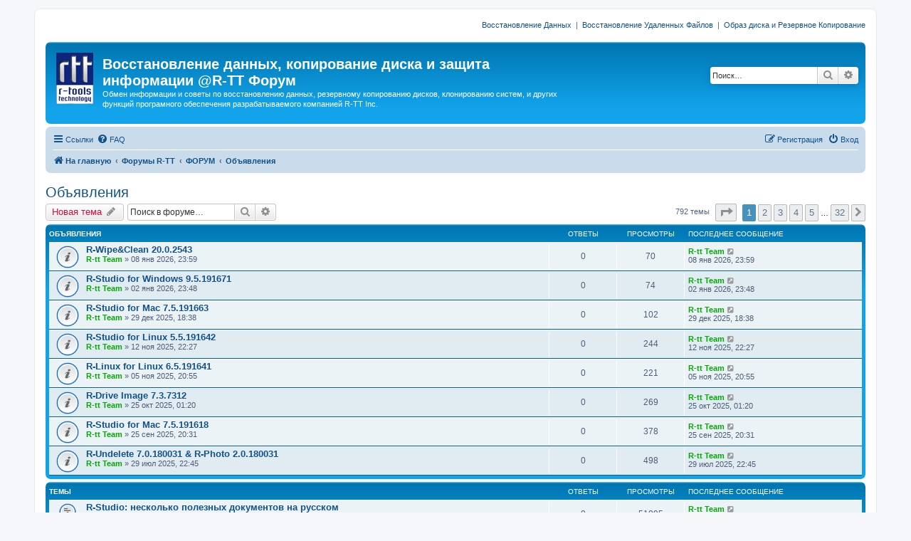

--- FILE ---
content_type: text/html; charset=UTF-8
request_url: https://forum.r-tt.com/ru/viewforum.php?f=3&sid=b99a3cf23ca78cbe4cc56c544674a954
body_size: 89496
content:
<!DOCTYPE html>
<html dir="ltr" lang="ru">
<head>
<meta charset="utf-8" />
<meta http-equiv="X-UA-Compatible" content="IE=edge">
<meta name="viewport" content="width=device-width, initial-scale=1" />

<title>Объявления - Восстановление данных, копирование диска и защита информации @R-TT Форум</title>


	<link rel="canonical" href="https://forum.r-tt.com/ru/viewforum.php?f=3">

<!--
	phpBB style name: prosilver
	Based on style:   prosilver (this is the default phpBB3 style)
	Original author:  Tom Beddard ( http://www.subBlue.com/ )
	Modified by:
-->

<link href="./assets/css/font-awesome.min.css?assets_version=5" rel="stylesheet">
<link href="./styles/prosilver/theme/stylesheet.css?assets_version=5" rel="stylesheet">
<link href="./styles/prosilver/theme/ru/stylesheet.css?assets_version=5" rel="stylesheet">




<!--[if lte IE 9]>
	<link href="./styles/prosilver/theme/tweaks.css?assets_version=5" rel="stylesheet">
<![endif]-->





</head>
<body id="phpbb" class="nojs notouch section-viewforum ltr ">


<div id="wrap" class="wrap">
	<a id="top" class="top-anchor" accesskey="t"></a>
        <div class="responsive-hide" style="text-align:right;"><p>
          <a href="http://www.data-recovery-software.net/ru/">Восстановление Данных</a>
          &nbsp;|&nbsp;
          <a href="http://www.r-undelete.com/ru/">Восстановление Удаленных Файлов</a>
          &nbsp;|&nbsp;
          <a href="http://www.drive-image.com/ru/">Образ диска и Резервное Копирование</a>
        </p></div>
	<div id="page-header">
		<div class="headerbar" role="banner">
					<div class="inner">

			<div id="site-description" class="site-description">
				<a id="logo" class="logo" href="http://www.r-tt.com/ru/" title="Программы Восcтановления Данных и Файлов"><span class="site_logo"></span></a>
				<h1>Восстановление данных, копирование диска и защита информации @R-TT Форум</h1>
				<p>Обмен информации и советы по восстановлению данных, резервному копированию дисков, клонированию систем, и других функций програмного обеспечения разрабатываемого компанией R-TT Inc.</p>
				<p class="skiplink"><a href="#start_here">Пропустить</a></p>
			</div>

									<div id="search-box" class="search-box search-header" role="search">
				<form action="./search.php?sid=2aab251793baaddadd8f28f4fead003e" method="get" id="search">
				<fieldset>
					<input name="keywords" id="keywords" type="search" maxlength="128" title="Ключевые слова" class="inputbox search tiny" size="20" value="" placeholder="Поиск…" />
					<button class="button button-search" type="submit" title="Поиск">
						<i class="icon fa-search fa-fw" aria-hidden="true"></i><span class="sr-only">Поиск</span>
					</button>
					<a href="./search.php?sid=2aab251793baaddadd8f28f4fead003e" class="button button-search-end" title="Расширенный поиск">
						<i class="icon fa-cog fa-fw" aria-hidden="true"></i><span class="sr-only">Расширенный поиск</span>
					</a>
					<input type="hidden" name="sid" value="2aab251793baaddadd8f28f4fead003e" />

				</fieldset>
				</form>
			</div>
						
			</div>
					</div>
				<div class="navbar" role="navigation">
	<div class="inner">

	<ul id="nav-main" class="nav-main linklist" role="menubar">

		<li id="quick-links" class="quick-links dropdown-container responsive-menu" data-skip-responsive="true">
			<a href="#" class="dropdown-trigger">
				<i class="icon fa-bars fa-fw" aria-hidden="true"></i><span>Ссылки</span>
			</a>
			<div class="dropdown">
				<div class="pointer"><div class="pointer-inner"></div></div>
				<ul class="dropdown-contents" role="menu">
					
											<li class="separator"></li>
																									<li>
								<a href="./search.php?search_id=unanswered&amp;sid=2aab251793baaddadd8f28f4fead003e" role="menuitem">
									<i class="icon fa-file-o fa-fw icon-gray" aria-hidden="true"></i><span>Темы без ответов</span>
								</a>
							</li>
							<li>
								<a href="./search.php?search_id=active_topics&amp;sid=2aab251793baaddadd8f28f4fead003e" role="menuitem">
									<i class="icon fa-file-o fa-fw icon-blue" aria-hidden="true"></i><span>Активные темы</span>
								</a>
							</li>
							<li class="separator"></li>
							<li>
								<a href="./search.php?sid=2aab251793baaddadd8f28f4fead003e" role="menuitem">
									<i class="icon fa-search fa-fw" aria-hidden="true"></i><span>Поиск</span>
								</a>
							</li>
					
											<li class="separator"></li>
																			<li>
								<a href="./memberlist.php?mode=team&amp;sid=2aab251793baaddadd8f28f4fead003e" role="menuitem">
									<i class="icon fa-shield fa-fw" aria-hidden="true"></i><span>Наша команда</span>
								</a>
							</li>
																<li class="separator"></li>

									</ul>
			</div>
		</li>

				<li data-skip-responsive="true">
			<a href="/ru/app.php/help/faq?sid=2aab251793baaddadd8f28f4fead003e" rel="help" title="Часто задаваемые вопросы" role="menuitem">
				<i class="icon fa-question-circle fa-fw" aria-hidden="true"></i><span>FAQ</span>
			</a>
		</li>
						
			<li class="rightside"  data-skip-responsive="true">
			<a href="./ucp.php?mode=login&amp;sid=2aab251793baaddadd8f28f4fead003e" title="Вход" accesskey="x" role="menuitem">
				<i class="icon fa-power-off fa-fw" aria-hidden="true"></i><span>Вход</span>
			</a>
		</li>
					<li class="rightside" data-skip-responsive="true">
				<a href="./ucp.php?mode=register&amp;sid=2aab251793baaddadd8f28f4fead003e" role="menuitem">
					<i class="icon fa-pencil-square-o  fa-fw" aria-hidden="true"></i><span>Регистрация</span>
				</a>
			</li>
						</ul>

	<ul id="nav-breadcrumbs" class="nav-breadcrumbs linklist navlinks" role="menubar">
						<li class="breadcrumbs">
							<span class="crumb"  itemtype="http://data-vocabulary.org/Breadcrumb" itemscope=""><a href="http://www.r-tt.com/ru/" itemprop="url" data-navbar-reference="home"><i class="icon fa-home fa-fw" aria-hidden="true"></i><span itemprop="title">На главную</span></a></span>
										<span class="crumb"  itemtype="http://data-vocabulary.org/Breadcrumb" itemscope=""><a href="./index.php?sid=2aab251793baaddadd8f28f4fead003e" itemprop="url" accesskey="h" data-navbar-reference="index"><span itemprop="title">Форумы R-TT</span></a></span>

											<span class="crumb"  itemtype="http://data-vocabulary.org/Breadcrumb" itemscope="" data-forum-id="12"><a href="./viewforum.php?f=12&amp;sid=2aab251793baaddadd8f28f4fead003e" itemprop="url"><span itemprop="title">ФОРУМ</span></a></span>
															<span class="crumb"  itemtype="http://data-vocabulary.org/Breadcrumb" itemscope="" data-forum-id="3"><a href="./viewforum.php?f=3&amp;sid=2aab251793baaddadd8f28f4fead003e" itemprop="url"><span itemprop="title">Объявления</span></a></span>
												</li>
		
					<li class="rightside responsive-search">
				<a href="./search.php?sid=2aab251793baaddadd8f28f4fead003e" title="Параметры расширенного поиска" role="menuitem">
					<i class="icon fa-search fa-fw" aria-hidden="true"></i><span class="sr-only">Поиск</span>
				</a>
			</li>
			</ul>

	</div>
</div>
	</div>

	
	<a id="start_here" class="anchor"></a>
	<div id="page-body" class="page-body" role="main">
		
		<h2 class="forum-title"><a href="./viewforum.php?f=3&amp;sid=2aab251793baaddadd8f28f4fead003e">Объявления</a></h2>
<div>
	<!-- NOTE: remove the style="display: none" when you want to have the forum description on the forum body -->
	<div style="display: none !important;">Объявления и прочая официальная информация от R-tt, Inc.<br>
Здесь могут постить только форумные модераторы<br /></div>	</div>



	<div class="action-bar bar-top">

				
		<a href="./posting.php?mode=post&amp;f=3&amp;sid=2aab251793baaddadd8f28f4fead003e" class="button" title="Новая тема">
							<span>Новая тема</span> <i class="icon fa-pencil fa-fw" aria-hidden="true"></i>
					</a>
				
			<div class="search-box" role="search">
			<form method="get" id="forum-search" action="./search.php?sid=2aab251793baaddadd8f28f4fead003e">
			<fieldset>
				<input class="inputbox search tiny" type="search" name="keywords" id="search_keywords" size="20" placeholder="Поиск в форуме…" />
				<button class="button button-search" type="submit" title="Поиск">
					<i class="icon fa-search fa-fw" aria-hidden="true"></i><span class="sr-only">Поиск</span>
				</button>
				<a href="./search.php?sid=2aab251793baaddadd8f28f4fead003e" class="button button-search-end" title="Расширенный поиск">
					<i class="icon fa-cog fa-fw" aria-hidden="true"></i><span class="sr-only">Расширенный поиск</span>
				</a>
				<input type="hidden" name="fid[0]" value="3" />
<input type="hidden" name="sid" value="2aab251793baaddadd8f28f4fead003e" />

			</fieldset>
			</form>
		</div>
	
	<div class="pagination">
				792 темы
					<ul>
	<li class="dropdown-container dropdown-button-control dropdown-page-jump page-jump">
		<a class="button button-icon-only dropdown-trigger" href="#" title="Щёлкните для перехода на страницу…" role="button"><i class="icon fa-level-down fa-rotate-270" aria-hidden="true"></i><span class="sr-only">Страница <strong>1</strong> из <strong>32</strong></span></a>
		<div class="dropdown">
			<div class="pointer"><div class="pointer-inner"></div></div>
			<ul class="dropdown-contents">
				<li>Перейти на страницу:</li>
				<li class="page-jump-form">
					<input type="number" name="page-number" min="1" max="999999" title="Введите номер страницы, на которую хотите перейти" class="inputbox tiny" data-per-page="25" data-base-url=".&#x2F;viewforum.php&#x3F;f&#x3D;3&amp;amp&#x3B;sid&#x3D;2aab251793baaddadd8f28f4fead003e" data-start-name="start" />
					<input class="button2" value="Перейти" type="button" />
				</li>
			</ul>
		</div>
	</li>
		<li class="active"><span>1</span></li>
				<li><a class="button" href="./viewforum.php?f=3&amp;sid=2aab251793baaddadd8f28f4fead003e&amp;start=25" role="button">2</a></li>
				<li><a class="button" href="./viewforum.php?f=3&amp;sid=2aab251793baaddadd8f28f4fead003e&amp;start=50" role="button">3</a></li>
				<li><a class="button" href="./viewforum.php?f=3&amp;sid=2aab251793baaddadd8f28f4fead003e&amp;start=75" role="button">4</a></li>
				<li><a class="button" href="./viewforum.php?f=3&amp;sid=2aab251793baaddadd8f28f4fead003e&amp;start=100" role="button">5</a></li>
			<li class="ellipsis" role="separator"><span>…</span></li>
				<li><a class="button" href="./viewforum.php?f=3&amp;sid=2aab251793baaddadd8f28f4fead003e&amp;start=775" role="button">32</a></li>
				<li class="arrow next"><a class="button button-icon-only" href="./viewforum.php?f=3&amp;sid=2aab251793baaddadd8f28f4fead003e&amp;start=25" rel="next" role="button"><i class="icon fa-chevron-right fa-fw" aria-hidden="true"></i><span class="sr-only">След.</span></a></li>
	</ul>
			</div>

	</div>




	
			<div class="forumbg announcement">
		<div class="inner">
		<ul class="topiclist">
			<li class="header">
				<dl class="row-item">
					<dt><div class="list-inner">Объявления</div></dt>
					<dd class="posts">Ответы</dd>
					<dd class="views">Просмотры</dd>
					<dd class="lastpost"><span>Последнее сообщение</span></dd>
				</dl>
			</li>
		</ul>
		<ul class="topiclist topics">
	
				<li class="row bg1 announce">
						<dl class="row-item announce_read">
				<dt title="Нет непрочитанных сообщений">
										<div class="list-inner">
																		<a href="./viewtopic.php?f=3&amp;t=2707&amp;sid=2aab251793baaddadd8f28f4fead003e" class="topictitle">R-Wipe&amp;Clean 20.0.2543</a>
																								<br />
						
												<div class="responsive-show" style="display: none;">
							Последнее сообщение  <a href="./memberlist.php?mode=viewprofile&amp;u=54&amp;sid=2aab251793baaddadd8f28f4fead003e" style="color: #00AA00;" class="username-coloured">R-tt Team</a> &laquo; <a href="./viewtopic.php?f=3&amp;t=2707&amp;p=3707&amp;sid=2aab251793baaddadd8f28f4fead003e#p3707" title="Перейти к последнему сообщению">08 янв 2026, 23:59</a>
													</div>
													
						<div class="topic-poster responsive-hide">
																					 <a href="./memberlist.php?mode=viewprofile&amp;u=54&amp;sid=2aab251793baaddadd8f28f4fead003e" style="color: #00AA00;" class="username-coloured">R-tt Team</a> &raquo; 08 янв 2026, 23:59
													</div>

						
											</div>
				</dt>
				<dd class="posts">0 <dfn>Ответы</dfn></dd>
				<dd class="views">70 <dfn>Просмотры</dfn></dd>
				<dd class="lastpost">
					<span><dfn>Последнее сообщение </dfn> <a href="./memberlist.php?mode=viewprofile&amp;u=54&amp;sid=2aab251793baaddadd8f28f4fead003e" style="color: #00AA00;" class="username-coloured">R-tt Team</a>
													<a href="./viewtopic.php?f=3&amp;t=2707&amp;p=3707&amp;sid=2aab251793baaddadd8f28f4fead003e#p3707" title="Перейти к последнему сообщению">
								<i class="icon fa-external-link-square fa-fw icon-lightgray icon-md" aria-hidden="true"></i><span class="sr-only"></span>
							</a>
												<br />08 янв 2026, 23:59
					</span>
				</dd>
			</dl>
					</li>
		
	

	
	
				<li class="row bg2 announce">
						<dl class="row-item announce_read">
				<dt title="Нет непрочитанных сообщений">
										<div class="list-inner">
																		<a href="./viewtopic.php?f=3&amp;t=2705&amp;sid=2aab251793baaddadd8f28f4fead003e" class="topictitle">R-Studio for Windows 9.5.191671</a>
																								<br />
						
												<div class="responsive-show" style="display: none;">
							Последнее сообщение  <a href="./memberlist.php?mode=viewprofile&amp;u=54&amp;sid=2aab251793baaddadd8f28f4fead003e" style="color: #00AA00;" class="username-coloured">R-tt Team</a> &laquo; <a href="./viewtopic.php?f=3&amp;t=2705&amp;p=3705&amp;sid=2aab251793baaddadd8f28f4fead003e#p3705" title="Перейти к последнему сообщению">02 янв 2026, 23:48</a>
													</div>
													
						<div class="topic-poster responsive-hide">
																					 <a href="./memberlist.php?mode=viewprofile&amp;u=54&amp;sid=2aab251793baaddadd8f28f4fead003e" style="color: #00AA00;" class="username-coloured">R-tt Team</a> &raquo; 02 янв 2026, 23:48
													</div>

						
											</div>
				</dt>
				<dd class="posts">0 <dfn>Ответы</dfn></dd>
				<dd class="views">74 <dfn>Просмотры</dfn></dd>
				<dd class="lastpost">
					<span><dfn>Последнее сообщение </dfn> <a href="./memberlist.php?mode=viewprofile&amp;u=54&amp;sid=2aab251793baaddadd8f28f4fead003e" style="color: #00AA00;" class="username-coloured">R-tt Team</a>
													<a href="./viewtopic.php?f=3&amp;t=2705&amp;p=3705&amp;sid=2aab251793baaddadd8f28f4fead003e#p3705" title="Перейти к последнему сообщению">
								<i class="icon fa-external-link-square fa-fw icon-lightgray icon-md" aria-hidden="true"></i><span class="sr-only"></span>
							</a>
												<br />02 янв 2026, 23:48
					</span>
				</dd>
			</dl>
					</li>
		
	

	
	
				<li class="row bg1 announce">
						<dl class="row-item announce_read">
				<dt title="Нет непрочитанных сообщений">
										<div class="list-inner">
																		<a href="./viewtopic.php?f=3&amp;t=2703&amp;sid=2aab251793baaddadd8f28f4fead003e" class="topictitle">R-Studio for Mac 7.5.191663</a>
																								<br />
						
												<div class="responsive-show" style="display: none;">
							Последнее сообщение  <a href="./memberlist.php?mode=viewprofile&amp;u=54&amp;sid=2aab251793baaddadd8f28f4fead003e" style="color: #00AA00;" class="username-coloured">R-tt Team</a> &laquo; <a href="./viewtopic.php?f=3&amp;t=2703&amp;p=3703&amp;sid=2aab251793baaddadd8f28f4fead003e#p3703" title="Перейти к последнему сообщению">29 дек 2025, 18:38</a>
													</div>
													
						<div class="topic-poster responsive-hide">
																					 <a href="./memberlist.php?mode=viewprofile&amp;u=54&amp;sid=2aab251793baaddadd8f28f4fead003e" style="color: #00AA00;" class="username-coloured">R-tt Team</a> &raquo; 29 дек 2025, 18:38
													</div>

						
											</div>
				</dt>
				<dd class="posts">0 <dfn>Ответы</dfn></dd>
				<dd class="views">102 <dfn>Просмотры</dfn></dd>
				<dd class="lastpost">
					<span><dfn>Последнее сообщение </dfn> <a href="./memberlist.php?mode=viewprofile&amp;u=54&amp;sid=2aab251793baaddadd8f28f4fead003e" style="color: #00AA00;" class="username-coloured">R-tt Team</a>
													<a href="./viewtopic.php?f=3&amp;t=2703&amp;p=3703&amp;sid=2aab251793baaddadd8f28f4fead003e#p3703" title="Перейти к последнему сообщению">
								<i class="icon fa-external-link-square fa-fw icon-lightgray icon-md" aria-hidden="true"></i><span class="sr-only"></span>
							</a>
												<br />29 дек 2025, 18:38
					</span>
				</dd>
			</dl>
					</li>
		
	

	
	
				<li class="row bg2 announce">
						<dl class="row-item announce_read">
				<dt title="Нет непрочитанных сообщений">
										<div class="list-inner">
																		<a href="./viewtopic.php?f=3&amp;t=2692&amp;sid=2aab251793baaddadd8f28f4fead003e" class="topictitle">R-Studio for Linux 5.5.191642</a>
																								<br />
						
												<div class="responsive-show" style="display: none;">
							Последнее сообщение  <a href="./memberlist.php?mode=viewprofile&amp;u=54&amp;sid=2aab251793baaddadd8f28f4fead003e" style="color: #00AA00;" class="username-coloured">R-tt Team</a> &laquo; <a href="./viewtopic.php?f=3&amp;t=2692&amp;p=3692&amp;sid=2aab251793baaddadd8f28f4fead003e#p3692" title="Перейти к последнему сообщению">12 ноя 2025, 22:27</a>
													</div>
													
						<div class="topic-poster responsive-hide">
																					 <a href="./memberlist.php?mode=viewprofile&amp;u=54&amp;sid=2aab251793baaddadd8f28f4fead003e" style="color: #00AA00;" class="username-coloured">R-tt Team</a> &raquo; 12 ноя 2025, 22:27
													</div>

						
											</div>
				</dt>
				<dd class="posts">0 <dfn>Ответы</dfn></dd>
				<dd class="views">244 <dfn>Просмотры</dfn></dd>
				<dd class="lastpost">
					<span><dfn>Последнее сообщение </dfn> <a href="./memberlist.php?mode=viewprofile&amp;u=54&amp;sid=2aab251793baaddadd8f28f4fead003e" style="color: #00AA00;" class="username-coloured">R-tt Team</a>
													<a href="./viewtopic.php?f=3&amp;t=2692&amp;p=3692&amp;sid=2aab251793baaddadd8f28f4fead003e#p3692" title="Перейти к последнему сообщению">
								<i class="icon fa-external-link-square fa-fw icon-lightgray icon-md" aria-hidden="true"></i><span class="sr-only"></span>
							</a>
												<br />12 ноя 2025, 22:27
					</span>
				</dd>
			</dl>
					</li>
		
	

	
	
				<li class="row bg1 announce">
						<dl class="row-item announce_read">
				<dt title="Нет непрочитанных сообщений">
										<div class="list-inner">
																		<a href="./viewtopic.php?f=3&amp;t=2688&amp;sid=2aab251793baaddadd8f28f4fead003e" class="topictitle">R-Linux for Linux 6.5.191641</a>
																								<br />
						
												<div class="responsive-show" style="display: none;">
							Последнее сообщение  <a href="./memberlist.php?mode=viewprofile&amp;u=54&amp;sid=2aab251793baaddadd8f28f4fead003e" style="color: #00AA00;" class="username-coloured">R-tt Team</a> &laquo; <a href="./viewtopic.php?f=3&amp;t=2688&amp;p=3688&amp;sid=2aab251793baaddadd8f28f4fead003e#p3688" title="Перейти к последнему сообщению">05 ноя 2025, 20:55</a>
													</div>
													
						<div class="topic-poster responsive-hide">
																					 <a href="./memberlist.php?mode=viewprofile&amp;u=54&amp;sid=2aab251793baaddadd8f28f4fead003e" style="color: #00AA00;" class="username-coloured">R-tt Team</a> &raquo; 05 ноя 2025, 20:55
													</div>

						
											</div>
				</dt>
				<dd class="posts">0 <dfn>Ответы</dfn></dd>
				<dd class="views">221 <dfn>Просмотры</dfn></dd>
				<dd class="lastpost">
					<span><dfn>Последнее сообщение </dfn> <a href="./memberlist.php?mode=viewprofile&amp;u=54&amp;sid=2aab251793baaddadd8f28f4fead003e" style="color: #00AA00;" class="username-coloured">R-tt Team</a>
													<a href="./viewtopic.php?f=3&amp;t=2688&amp;p=3688&amp;sid=2aab251793baaddadd8f28f4fead003e#p3688" title="Перейти к последнему сообщению">
								<i class="icon fa-external-link-square fa-fw icon-lightgray icon-md" aria-hidden="true"></i><span class="sr-only"></span>
							</a>
												<br />05 ноя 2025, 20:55
					</span>
				</dd>
			</dl>
					</li>
		
	

	
	
				<li class="row bg2 announce">
						<dl class="row-item announce_read">
				<dt title="Нет непрочитанных сообщений">
										<div class="list-inner">
																		<a href="./viewtopic.php?f=3&amp;t=2681&amp;sid=2aab251793baaddadd8f28f4fead003e" class="topictitle">R-Drive Image 7.3.7312</a>
																								<br />
						
												<div class="responsive-show" style="display: none;">
							Последнее сообщение  <a href="./memberlist.php?mode=viewprofile&amp;u=54&amp;sid=2aab251793baaddadd8f28f4fead003e" style="color: #00AA00;" class="username-coloured">R-tt Team</a> &laquo; <a href="./viewtopic.php?f=3&amp;t=2681&amp;p=3681&amp;sid=2aab251793baaddadd8f28f4fead003e#p3681" title="Перейти к последнему сообщению">25 окт 2025, 01:20</a>
													</div>
													
						<div class="topic-poster responsive-hide">
																					 <a href="./memberlist.php?mode=viewprofile&amp;u=54&amp;sid=2aab251793baaddadd8f28f4fead003e" style="color: #00AA00;" class="username-coloured">R-tt Team</a> &raquo; 25 окт 2025, 01:20
													</div>

						
											</div>
				</dt>
				<dd class="posts">0 <dfn>Ответы</dfn></dd>
				<dd class="views">269 <dfn>Просмотры</dfn></dd>
				<dd class="lastpost">
					<span><dfn>Последнее сообщение </dfn> <a href="./memberlist.php?mode=viewprofile&amp;u=54&amp;sid=2aab251793baaddadd8f28f4fead003e" style="color: #00AA00;" class="username-coloured">R-tt Team</a>
													<a href="./viewtopic.php?f=3&amp;t=2681&amp;p=3681&amp;sid=2aab251793baaddadd8f28f4fead003e#p3681" title="Перейти к последнему сообщению">
								<i class="icon fa-external-link-square fa-fw icon-lightgray icon-md" aria-hidden="true"></i><span class="sr-only"></span>
							</a>
												<br />25 окт 2025, 01:20
					</span>
				</dd>
			</dl>
					</li>
		
	

	
	
				<li class="row bg1 announce">
						<dl class="row-item announce_read">
				<dt title="Нет непрочитанных сообщений">
										<div class="list-inner">
																		<a href="./viewtopic.php?f=3&amp;t=2670&amp;sid=2aab251793baaddadd8f28f4fead003e" class="topictitle">R-Studio for Mac 7.5.191618</a>
																								<br />
						
												<div class="responsive-show" style="display: none;">
							Последнее сообщение  <a href="./memberlist.php?mode=viewprofile&amp;u=54&amp;sid=2aab251793baaddadd8f28f4fead003e" style="color: #00AA00;" class="username-coloured">R-tt Team</a> &laquo; <a href="./viewtopic.php?f=3&amp;t=2670&amp;p=3665&amp;sid=2aab251793baaddadd8f28f4fead003e#p3665" title="Перейти к последнему сообщению">25 сен 2025, 20:31</a>
													</div>
													
						<div class="topic-poster responsive-hide">
																					 <a href="./memberlist.php?mode=viewprofile&amp;u=54&amp;sid=2aab251793baaddadd8f28f4fead003e" style="color: #00AA00;" class="username-coloured">R-tt Team</a> &raquo; 25 сен 2025, 20:31
													</div>

						
											</div>
				</dt>
				<dd class="posts">0 <dfn>Ответы</dfn></dd>
				<dd class="views">378 <dfn>Просмотры</dfn></dd>
				<dd class="lastpost">
					<span><dfn>Последнее сообщение </dfn> <a href="./memberlist.php?mode=viewprofile&amp;u=54&amp;sid=2aab251793baaddadd8f28f4fead003e" style="color: #00AA00;" class="username-coloured">R-tt Team</a>
													<a href="./viewtopic.php?f=3&amp;t=2670&amp;p=3665&amp;sid=2aab251793baaddadd8f28f4fead003e#p3665" title="Перейти к последнему сообщению">
								<i class="icon fa-external-link-square fa-fw icon-lightgray icon-md" aria-hidden="true"></i><span class="sr-only"></span>
							</a>
												<br />25 сен 2025, 20:31
					</span>
				</dd>
			</dl>
					</li>
		
	

	
	
				<li class="row bg2 announce">
						<dl class="row-item announce_read">
				<dt title="Нет непрочитанных сообщений">
										<div class="list-inner">
																		<a href="./viewtopic.php?f=3&amp;t=2645&amp;sid=2aab251793baaddadd8f28f4fead003e" class="topictitle">R-Undelete 7.0.180031 &amp; R-Photo 2.0.180031</a>
																								<br />
						
												<div class="responsive-show" style="display: none;">
							Последнее сообщение  <a href="./memberlist.php?mode=viewprofile&amp;u=54&amp;sid=2aab251793baaddadd8f28f4fead003e" style="color: #00AA00;" class="username-coloured">R-tt Team</a> &laquo; <a href="./viewtopic.php?f=3&amp;t=2645&amp;p=3640&amp;sid=2aab251793baaddadd8f28f4fead003e#p3640" title="Перейти к последнему сообщению">29 июл 2025, 22:45</a>
													</div>
													
						<div class="topic-poster responsive-hide">
																					 <a href="./memberlist.php?mode=viewprofile&amp;u=54&amp;sid=2aab251793baaddadd8f28f4fead003e" style="color: #00AA00;" class="username-coloured">R-tt Team</a> &raquo; 29 июл 2025, 22:45
													</div>

						
											</div>
				</dt>
				<dd class="posts">0 <dfn>Ответы</dfn></dd>
				<dd class="views">498 <dfn>Просмотры</dfn></dd>
				<dd class="lastpost">
					<span><dfn>Последнее сообщение </dfn> <a href="./memberlist.php?mode=viewprofile&amp;u=54&amp;sid=2aab251793baaddadd8f28f4fead003e" style="color: #00AA00;" class="username-coloured">R-tt Team</a>
													<a href="./viewtopic.php?f=3&amp;t=2645&amp;p=3640&amp;sid=2aab251793baaddadd8f28f4fead003e#p3640" title="Перейти к последнему сообщению">
								<i class="icon fa-external-link-square fa-fw icon-lightgray icon-md" aria-hidden="true"></i><span class="sr-only"></span>
							</a>
												<br />29 июл 2025, 22:45
					</span>
				</dd>
			</dl>
					</li>
		
	

			</ul>
		</div>
	</div>
	
			<div class="forumbg">
		<div class="inner">
		<ul class="topiclist">
			<li class="header">
				<dl class="row-item">
					<dt><div class="list-inner">Темы</div></dt>
					<dd class="posts">Ответы</dd>
					<dd class="views">Просмотры</dd>
					<dd class="lastpost"><span>Последнее сообщение</span></dd>
				</dl>
			</li>
		</ul>
		<ul class="topiclist topics">
	
				<li class="row bg1 sticky">
						<dl class="row-item sticky_read">
				<dt title="Нет непрочитанных сообщений">
										<div class="list-inner">
																		<a href="./viewtopic.php?f=3&amp;t=192&amp;sid=2aab251793baaddadd8f28f4fead003e" class="topictitle">R-Studio: несколько полезных документов на русском</a>
																								<br />
						
												<div class="responsive-show" style="display: none;">
							Последнее сообщение  <a href="./memberlist.php?mode=viewprofile&amp;u=54&amp;sid=2aab251793baaddadd8f28f4fead003e" style="color: #00AA00;" class="username-coloured">R-tt Team</a> &laquo; <a href="./viewtopic.php?f=3&amp;t=192&amp;p=313&amp;sid=2aab251793baaddadd8f28f4fead003e#p313" title="Перейти к последнему сообщению">17 июл 2009, 13:39</a>
													</div>
													
						<div class="topic-poster responsive-hide">
																					 <a href="./memberlist.php?mode=viewprofile&amp;u=54&amp;sid=2aab251793baaddadd8f28f4fead003e" style="color: #00AA00;" class="username-coloured">R-tt Team</a> &raquo; 17 июл 2009, 13:39
													</div>

						
											</div>
				</dt>
				<dd class="posts">0 <dfn>Ответы</dfn></dd>
				<dd class="views">51095 <dfn>Просмотры</dfn></dd>
				<dd class="lastpost">
					<span><dfn>Последнее сообщение </dfn> <a href="./memberlist.php?mode=viewprofile&amp;u=54&amp;sid=2aab251793baaddadd8f28f4fead003e" style="color: #00AA00;" class="username-coloured">R-tt Team</a>
													<a href="./viewtopic.php?f=3&amp;t=192&amp;p=313&amp;sid=2aab251793baaddadd8f28f4fead003e#p313" title="Перейти к последнему сообщению">
								<i class="icon fa-external-link-square fa-fw icon-lightgray icon-md" aria-hidden="true"></i><span class="sr-only"></span>
							</a>
												<br />17 июл 2009, 13:39
					</span>
				</dd>
			</dl>
					</li>
		
	

	
	
				<li class="row bg2 sticky">
						<dl class="row-item sticky_read_locked">
				<dt title="Эта тема закрыта, вы не можете редактировать и оставлять сообщения в ней.">
										<div class="list-inner">
																		<a href="./viewtopic.php?f=3&amp;t=59&amp;sid=2aab251793baaddadd8f28f4fead003e" class="topictitle">FAQ Продажа и Лицензирование</a>
																								<br />
						
												<div class="responsive-show" style="display: none;">
							Последнее сообщение  <a href="./memberlist.php?mode=viewprofile&amp;u=54&amp;sid=2aab251793baaddadd8f28f4fead003e" style="color: #00AA00;" class="username-coloured">R-tt Team</a> &laquo; <a href="./viewtopic.php?f=3&amp;t=59&amp;p=126&amp;sid=2aab251793baaddadd8f28f4fead003e#p126" title="Перейти к последнему сообщению">11 мар 2009, 15:57</a>
													</div>
													
						<div class="topic-poster responsive-hide">
																					 <a href="./memberlist.php?mode=viewprofile&amp;u=54&amp;sid=2aab251793baaddadd8f28f4fead003e" style="color: #00AA00;" class="username-coloured">R-tt Team</a> &raquo; 11 мар 2009, 15:57
													</div>

						
											</div>
				</dt>
				<dd class="posts">0 <dfn>Ответы</dfn></dd>
				<dd class="views">51019 <dfn>Просмотры</dfn></dd>
				<dd class="lastpost">
					<span><dfn>Последнее сообщение </dfn> <a href="./memberlist.php?mode=viewprofile&amp;u=54&amp;sid=2aab251793baaddadd8f28f4fead003e" style="color: #00AA00;" class="username-coloured">R-tt Team</a>
													<a href="./viewtopic.php?f=3&amp;t=59&amp;p=126&amp;sid=2aab251793baaddadd8f28f4fead003e#p126" title="Перейти к последнему сообщению">
								<i class="icon fa-external-link-square fa-fw icon-lightgray icon-md" aria-hidden="true"></i><span class="sr-only"></span>
							</a>
												<br />11 мар 2009, 15:57
					</span>
				</dd>
			</dl>
					</li>
		
	

	
	
				<li class="row bg1 sticky">
						<dl class="row-item sticky_read">
				<dt title="Нет непрочитанных сообщений">
										<div class="list-inner">
																		<a href="./viewtopic.php?f=3&amp;t=25&amp;sid=2aab251793baaddadd8f28f4fead003e" class="topictitle">Покупка программ R-tt без банковских карточек</a>
																								<br />
						
												<div class="responsive-show" style="display: none;">
							Последнее сообщение  <a href="./memberlist.php?mode=viewprofile&amp;u=54&amp;sid=2aab251793baaddadd8f28f4fead003e" style="color: #00AA00;" class="username-coloured">R-tt Team</a> &laquo; <a href="./viewtopic.php?f=3&amp;t=25&amp;p=41&amp;sid=2aab251793baaddadd8f28f4fead003e#p41" title="Перейти к последнему сообщению">17 янв 2009, 00:14</a>
													</div>
													
						<div class="topic-poster responsive-hide">
																					 <a href="./memberlist.php?mode=viewprofile&amp;u=54&amp;sid=2aab251793baaddadd8f28f4fead003e" style="color: #00AA00;" class="username-coloured">R-tt Team</a> &raquo; 17 янв 2009, 00:14
													</div>

						
											</div>
				</dt>
				<dd class="posts">0 <dfn>Ответы</dfn></dd>
				<dd class="views">51223 <dfn>Просмотры</dfn></dd>
				<dd class="lastpost">
					<span><dfn>Последнее сообщение </dfn> <a href="./memberlist.php?mode=viewprofile&amp;u=54&amp;sid=2aab251793baaddadd8f28f4fead003e" style="color: #00AA00;" class="username-coloured">R-tt Team</a>
													<a href="./viewtopic.php?f=3&amp;t=25&amp;p=41&amp;sid=2aab251793baaddadd8f28f4fead003e#p41" title="Перейти к последнему сообщению">
								<i class="icon fa-external-link-square fa-fw icon-lightgray icon-md" aria-hidden="true"></i><span class="sr-only"></span>
							</a>
												<br />17 янв 2009, 00:14
					</span>
				</dd>
			</dl>
					</li>
		
	

	
	
				<li class="row bg2 sticky">
						<dl class="row-item sticky_read">
				<dt title="Нет непрочитанных сообщений">
										<div class="list-inner">
																		<a href="./viewtopic.php?f=3&amp;t=21&amp;sid=2aab251793baaddadd8f28f4fead003e" class="topictitle">R-Studio: Документация на русском языке</a>
																								<br />
						
												<div class="responsive-show" style="display: none;">
							Последнее сообщение  <a href="./memberlist.php?mode=viewprofile&amp;u=54&amp;sid=2aab251793baaddadd8f28f4fead003e" style="color: #00AA00;" class="username-coloured">R-tt Team</a> &laquo; <a href="./viewtopic.php?f=3&amp;t=21&amp;p=23&amp;sid=2aab251793baaddadd8f28f4fead003e#p23" title="Перейти к последнему сообщению">05 янв 2009, 12:24</a>
													</div>
													
						<div class="topic-poster responsive-hide">
																					 <a href="./memberlist.php?mode=viewprofile&amp;u=54&amp;sid=2aab251793baaddadd8f28f4fead003e" style="color: #00AA00;" class="username-coloured">R-tt Team</a> &raquo; 05 янв 2009, 12:24
													</div>

						
											</div>
				</dt>
				<dd class="posts">0 <dfn>Ответы</dfn></dd>
				<dd class="views">51925 <dfn>Просмотры</dfn></dd>
				<dd class="lastpost">
					<span><dfn>Последнее сообщение </dfn> <a href="./memberlist.php?mode=viewprofile&amp;u=54&amp;sid=2aab251793baaddadd8f28f4fead003e" style="color: #00AA00;" class="username-coloured">R-tt Team</a>
													<a href="./viewtopic.php?f=3&amp;t=21&amp;p=23&amp;sid=2aab251793baaddadd8f28f4fead003e#p23" title="Перейти к последнему сообщению">
								<i class="icon fa-external-link-square fa-fw icon-lightgray icon-md" aria-hidden="true"></i><span class="sr-only"></span>
							</a>
												<br />05 янв 2009, 12:24
					</span>
				</dd>
			</dl>
					</li>
		
	

	
	
				<li class="row bg1">
						<dl class="row-item topic_read">
				<dt title="Нет непрочитанных сообщений">
										<div class="list-inner">
																		<a href="./viewtopic.php?f=3&amp;t=2701&amp;sid=2aab251793baaddadd8f28f4fead003e" class="topictitle">R-Wipe&amp;Clean 20.0.2541</a>
																								<br />
						
												<div class="responsive-show" style="display: none;">
							Последнее сообщение  <a href="./memberlist.php?mode=viewprofile&amp;u=54&amp;sid=2aab251793baaddadd8f28f4fead003e" style="color: #00AA00;" class="username-coloured">R-tt Team</a> &laquo; <a href="./viewtopic.php?f=3&amp;t=2701&amp;p=3701&amp;sid=2aab251793baaddadd8f28f4fead003e#p3701" title="Перейти к последнему сообщению">26 дек 2025, 19:27</a>
													</div>
													
						<div class="topic-poster responsive-hide">
																					 <a href="./memberlist.php?mode=viewprofile&amp;u=54&amp;sid=2aab251793baaddadd8f28f4fead003e" style="color: #00AA00;" class="username-coloured">R-tt Team</a> &raquo; 26 дек 2025, 19:27
													</div>

						
											</div>
				</dt>
				<dd class="posts">0 <dfn>Ответы</dfn></dd>
				<dd class="views">120 <dfn>Просмотры</dfn></dd>
				<dd class="lastpost">
					<span><dfn>Последнее сообщение </dfn> <a href="./memberlist.php?mode=viewprofile&amp;u=54&amp;sid=2aab251793baaddadd8f28f4fead003e" style="color: #00AA00;" class="username-coloured">R-tt Team</a>
													<a href="./viewtopic.php?f=3&amp;t=2701&amp;p=3701&amp;sid=2aab251793baaddadd8f28f4fead003e#p3701" title="Перейти к последнему сообщению">
								<i class="icon fa-external-link-square fa-fw icon-lightgray icon-md" aria-hidden="true"></i><span class="sr-only"></span>
							</a>
												<br />26 дек 2025, 19:27
					</span>
				</dd>
			</dl>
					</li>
		
	

	
	
				<li class="row bg2">
						<dl class="row-item topic_read">
				<dt title="Нет непрочитанных сообщений">
										<div class="list-inner">
																		<a href="./viewtopic.php?f=3&amp;t=2700&amp;sid=2aab251793baaddadd8f28f4fead003e" class="topictitle">Boxing Week: -25%</a>
																								<br />
						
												<div class="responsive-show" style="display: none;">
							Последнее сообщение  <a href="./memberlist.php?mode=viewprofile&amp;u=54&amp;sid=2aab251793baaddadd8f28f4fead003e" style="color: #00AA00;" class="username-coloured">R-tt Team</a> &laquo; <a href="./viewtopic.php?f=3&amp;t=2700&amp;p=3700&amp;sid=2aab251793baaddadd8f28f4fead003e#p3700" title="Перейти к последнему сообщению">22 дек 2025, 21:25</a>
													</div>
													
						<div class="topic-poster responsive-hide">
														<i class="icon fa-paperclip fa-fw" aria-hidden="true"></i>							 <a href="./memberlist.php?mode=viewprofile&amp;u=54&amp;sid=2aab251793baaddadd8f28f4fead003e" style="color: #00AA00;" class="username-coloured">R-tt Team</a> &raquo; 22 дек 2025, 21:25
													</div>

						
											</div>
				</dt>
				<dd class="posts">0 <dfn>Ответы</dfn></dd>
				<dd class="views">169 <dfn>Просмотры</dfn></dd>
				<dd class="lastpost">
					<span><dfn>Последнее сообщение </dfn> <a href="./memberlist.php?mode=viewprofile&amp;u=54&amp;sid=2aab251793baaddadd8f28f4fead003e" style="color: #00AA00;" class="username-coloured">R-tt Team</a>
													<a href="./viewtopic.php?f=3&amp;t=2700&amp;p=3700&amp;sid=2aab251793baaddadd8f28f4fead003e#p3700" title="Перейти к последнему сообщению">
								<i class="icon fa-external-link-square fa-fw icon-lightgray icon-md" aria-hidden="true"></i><span class="sr-only"></span>
							</a>
												<br />22 дек 2025, 21:25
					</span>
				</dd>
			</dl>
					</li>
		
	

	
	
				<li class="row bg1">
						<dl class="row-item topic_read">
				<dt title="Нет непрочитанных сообщений">
										<div class="list-inner">
																		<a href="./viewtopic.php?f=3&amp;t=2698&amp;sid=2aab251793baaddadd8f28f4fead003e" class="topictitle">R-Wipe&amp;Clean 20.0.2539</a>
																								<br />
						
												<div class="responsive-show" style="display: none;">
							Последнее сообщение  <a href="./memberlist.php?mode=viewprofile&amp;u=54&amp;sid=2aab251793baaddadd8f28f4fead003e" style="color: #00AA00;" class="username-coloured">R-tt Team</a> &laquo; <a href="./viewtopic.php?f=3&amp;t=2698&amp;p=3698&amp;sid=2aab251793baaddadd8f28f4fead003e#p3698" title="Перейти к последнему сообщению">12 дек 2025, 18:58</a>
													</div>
													
						<div class="topic-poster responsive-hide">
																					 <a href="./memberlist.php?mode=viewprofile&amp;u=54&amp;sid=2aab251793baaddadd8f28f4fead003e" style="color: #00AA00;" class="username-coloured">R-tt Team</a> &raquo; 12 дек 2025, 18:58
													</div>

						
											</div>
				</dt>
				<dd class="posts">0 <dfn>Ответы</dfn></dd>
				<dd class="views">162 <dfn>Просмотры</dfn></dd>
				<dd class="lastpost">
					<span><dfn>Последнее сообщение </dfn> <a href="./memberlist.php?mode=viewprofile&amp;u=54&amp;sid=2aab251793baaddadd8f28f4fead003e" style="color: #00AA00;" class="username-coloured">R-tt Team</a>
													<a href="./viewtopic.php?f=3&amp;t=2698&amp;p=3698&amp;sid=2aab251793baaddadd8f28f4fead003e#p3698" title="Перейти к последнему сообщению">
								<i class="icon fa-external-link-square fa-fw icon-lightgray icon-md" aria-hidden="true"></i><span class="sr-only"></span>
							</a>
												<br />12 дек 2025, 18:58
					</span>
				</dd>
			</dl>
					</li>
		
	

	
	
				<li class="row bg2">
						<dl class="row-item topic_read">
				<dt title="Нет непрочитанных сообщений">
										<div class="list-inner">
																		<a href="./viewtopic.php?f=3&amp;t=2696&amp;sid=2aab251793baaddadd8f28f4fead003e" class="topictitle">R-Wipe&amp;Clean 20.0.2537</a>
																								<br />
						
												<div class="responsive-show" style="display: none;">
							Последнее сообщение  <a href="./memberlist.php?mode=viewprofile&amp;u=54&amp;sid=2aab251793baaddadd8f28f4fead003e" style="color: #00AA00;" class="username-coloured">R-tt Team</a> &laquo; <a href="./viewtopic.php?f=3&amp;t=2696&amp;p=3696&amp;sid=2aab251793baaddadd8f28f4fead003e#p3696" title="Перейти к последнему сообщению">27 ноя 2025, 22:33</a>
													</div>
													
						<div class="topic-poster responsive-hide">
																					 <a href="./memberlist.php?mode=viewprofile&amp;u=54&amp;sid=2aab251793baaddadd8f28f4fead003e" style="color: #00AA00;" class="username-coloured">R-tt Team</a> &raquo; 27 ноя 2025, 22:33
													</div>

						
											</div>
				</dt>
				<dd class="posts">0 <dfn>Ответы</dfn></dd>
				<dd class="views">211 <dfn>Просмотры</dfn></dd>
				<dd class="lastpost">
					<span><dfn>Последнее сообщение </dfn> <a href="./memberlist.php?mode=viewprofile&amp;u=54&amp;sid=2aab251793baaddadd8f28f4fead003e" style="color: #00AA00;" class="username-coloured">R-tt Team</a>
													<a href="./viewtopic.php?f=3&amp;t=2696&amp;p=3696&amp;sid=2aab251793baaddadd8f28f4fead003e#p3696" title="Перейти к последнему сообщению">
								<i class="icon fa-external-link-square fa-fw icon-lightgray icon-md" aria-hidden="true"></i><span class="sr-only"></span>
							</a>
												<br />27 ноя 2025, 22:33
					</span>
				</dd>
			</dl>
					</li>
		
	

	
	
				<li class="row bg1">
						<dl class="row-item topic_read">
				<dt title="Нет непрочитанных сообщений">
										<div class="list-inner">
																		<a href="./viewtopic.php?f=3&amp;t=2694&amp;sid=2aab251793baaddadd8f28f4fead003e" class="topictitle">R-Studio for Windows 9.5.191645/191648</a>
																								<br />
						
												<div class="responsive-show" style="display: none;">
							Последнее сообщение  <a href="./memberlist.php?mode=viewprofile&amp;u=54&amp;sid=2aab251793baaddadd8f28f4fead003e" style="color: #00AA00;" class="username-coloured">R-tt Team</a> &laquo; <a href="./viewtopic.php?f=3&amp;t=2694&amp;p=3694&amp;sid=2aab251793baaddadd8f28f4fead003e#p3694" title="Перейти к последнему сообщению">26 ноя 2025, 02:17</a>
													</div>
													
						<div class="topic-poster responsive-hide">
																					 <a href="./memberlist.php?mode=viewprofile&amp;u=54&amp;sid=2aab251793baaddadd8f28f4fead003e" style="color: #00AA00;" class="username-coloured">R-tt Team</a> &raquo; 26 ноя 2025, 02:17
													</div>

						
											</div>
				</dt>
				<dd class="posts">0 <dfn>Ответы</dfn></dd>
				<dd class="views">195 <dfn>Просмотры</dfn></dd>
				<dd class="lastpost">
					<span><dfn>Последнее сообщение </dfn> <a href="./memberlist.php?mode=viewprofile&amp;u=54&amp;sid=2aab251793baaddadd8f28f4fead003e" style="color: #00AA00;" class="username-coloured">R-tt Team</a>
													<a href="./viewtopic.php?f=3&amp;t=2694&amp;p=3694&amp;sid=2aab251793baaddadd8f28f4fead003e#p3694" title="Перейти к последнему сообщению">
								<i class="icon fa-external-link-square fa-fw icon-lightgray icon-md" aria-hidden="true"></i><span class="sr-only"></span>
							</a>
												<br />26 ноя 2025, 02:17
					</span>
				</dd>
			</dl>
					</li>
		
	

	
	
				<li class="row bg2">
						<dl class="row-item topic_read">
				<dt title="Нет непрочитанных сообщений">
										<div class="list-inner">
																		<a href="./viewtopic.php?f=3&amp;t=2690&amp;sid=2aab251793baaddadd8f28f4fead003e" class="topictitle">R-Wipe&amp;Clean 20.0.2535</a>
																								<br />
						
												<div class="responsive-show" style="display: none;">
							Последнее сообщение  <a href="./memberlist.php?mode=viewprofile&amp;u=54&amp;sid=2aab251793baaddadd8f28f4fead003e" style="color: #00AA00;" class="username-coloured">R-tt Team</a> &laquo; <a href="./viewtopic.php?f=3&amp;t=2690&amp;p=3690&amp;sid=2aab251793baaddadd8f28f4fead003e#p3690" title="Перейти к последнему сообщению">10 ноя 2025, 00:12</a>
													</div>
													
						<div class="topic-poster responsive-hide">
																					 <a href="./memberlist.php?mode=viewprofile&amp;u=54&amp;sid=2aab251793baaddadd8f28f4fead003e" style="color: #00AA00;" class="username-coloured">R-tt Team</a> &raquo; 10 ноя 2025, 00:12
													</div>

						
											</div>
				</dt>
				<dd class="posts">0 <dfn>Ответы</dfn></dd>
				<dd class="views">168 <dfn>Просмотры</dfn></dd>
				<dd class="lastpost">
					<span><dfn>Последнее сообщение </dfn> <a href="./memberlist.php?mode=viewprofile&amp;u=54&amp;sid=2aab251793baaddadd8f28f4fead003e" style="color: #00AA00;" class="username-coloured">R-tt Team</a>
													<a href="./viewtopic.php?f=3&amp;t=2690&amp;p=3690&amp;sid=2aab251793baaddadd8f28f4fead003e#p3690" title="Перейти к последнему сообщению">
								<i class="icon fa-external-link-square fa-fw icon-lightgray icon-md" aria-hidden="true"></i><span class="sr-only"></span>
							</a>
												<br />10 ноя 2025, 00:12
					</span>
				</dd>
			</dl>
					</li>
		
	

	
	
				<li class="row bg1">
						<dl class="row-item topic_read">
				<dt title="Нет непрочитанных сообщений">
										<div class="list-inner">
																		<a href="./viewtopic.php?f=3&amp;t=2686&amp;sid=2aab251793baaddadd8f28f4fead003e" class="topictitle">R-Wipe&amp;Clean 20.0.2532</a>
																								<br />
						
												<div class="responsive-show" style="display: none;">
							Последнее сообщение  <a href="./memberlist.php?mode=viewprofile&amp;u=54&amp;sid=2aab251793baaddadd8f28f4fead003e" style="color: #00AA00;" class="username-coloured">R-tt Team</a> &laquo; <a href="./viewtopic.php?f=3&amp;t=2686&amp;p=3686&amp;sid=2aab251793baaddadd8f28f4fead003e#p3686" title="Перейти к последнему сообщению">27 окт 2025, 19:15</a>
													</div>
													
						<div class="topic-poster responsive-hide">
																					 <a href="./memberlist.php?mode=viewprofile&amp;u=54&amp;sid=2aab251793baaddadd8f28f4fead003e" style="color: #00AA00;" class="username-coloured">R-tt Team</a> &raquo; 27 окт 2025, 19:15
													</div>

						
											</div>
				</dt>
				<dd class="posts">0 <dfn>Ответы</dfn></dd>
				<dd class="views">267 <dfn>Просмотры</dfn></dd>
				<dd class="lastpost">
					<span><dfn>Последнее сообщение </dfn> <a href="./memberlist.php?mode=viewprofile&amp;u=54&amp;sid=2aab251793baaddadd8f28f4fead003e" style="color: #00AA00;" class="username-coloured">R-tt Team</a>
													<a href="./viewtopic.php?f=3&amp;t=2686&amp;p=3686&amp;sid=2aab251793baaddadd8f28f4fead003e#p3686" title="Перейти к последнему сообщению">
								<i class="icon fa-external-link-square fa-fw icon-lightgray icon-md" aria-hidden="true"></i><span class="sr-only"></span>
							</a>
												<br />27 окт 2025, 19:15
					</span>
				</dd>
			</dl>
					</li>
		
	

	
	
				<li class="row bg2">
						<dl class="row-item topic_read">
				<dt title="Нет непрочитанных сообщений">
										<div class="list-inner">
																		<a href="./viewtopic.php?f=3&amp;t=2679&amp;sid=2aab251793baaddadd8f28f4fead003e" class="topictitle">R-Wipe&amp;Clean 20.0.2531</a>
																								<br />
						
												<div class="responsive-show" style="display: none;">
							Последнее сообщение  <a href="./memberlist.php?mode=viewprofile&amp;u=54&amp;sid=2aab251793baaddadd8f28f4fead003e" style="color: #00AA00;" class="username-coloured">R-tt Team</a> &laquo; <a href="./viewtopic.php?f=3&amp;t=2679&amp;p=3679&amp;sid=2aab251793baaddadd8f28f4fead003e#p3679" title="Перейти к последнему сообщению">19 окт 2025, 01:55</a>
													</div>
													
						<div class="topic-poster responsive-hide">
																					 <a href="./memberlist.php?mode=viewprofile&amp;u=54&amp;sid=2aab251793baaddadd8f28f4fead003e" style="color: #00AA00;" class="username-coloured">R-tt Team</a> &raquo; 19 окт 2025, 01:55
													</div>

						
											</div>
				</dt>
				<dd class="posts">0 <dfn>Ответы</dfn></dd>
				<dd class="views">239 <dfn>Просмотры</dfn></dd>
				<dd class="lastpost">
					<span><dfn>Последнее сообщение </dfn> <a href="./memberlist.php?mode=viewprofile&amp;u=54&amp;sid=2aab251793baaddadd8f28f4fead003e" style="color: #00AA00;" class="username-coloured">R-tt Team</a>
													<a href="./viewtopic.php?f=3&amp;t=2679&amp;p=3679&amp;sid=2aab251793baaddadd8f28f4fead003e#p3679" title="Перейти к последнему сообщению">
								<i class="icon fa-external-link-square fa-fw icon-lightgray icon-md" aria-hidden="true"></i><span class="sr-only"></span>
							</a>
												<br />19 окт 2025, 01:55
					</span>
				</dd>
			</dl>
					</li>
		
	

	
	
				<li class="row bg1">
						<dl class="row-item topic_read">
				<dt title="Нет непрочитанных сообщений">
										<div class="list-inner">
																		<a href="./viewtopic.php?f=3&amp;t=2677&amp;sid=2aab251793baaddadd8f28f4fead003e" class="topictitle">R-Wipe&amp;Clean 20.0.2530</a>
																								<br />
						
												<div class="responsive-show" style="display: none;">
							Последнее сообщение  <a href="./memberlist.php?mode=viewprofile&amp;u=54&amp;sid=2aab251793baaddadd8f28f4fead003e" style="color: #00AA00;" class="username-coloured">R-tt Team</a> &laquo; <a href="./viewtopic.php?f=3&amp;t=2677&amp;p=3677&amp;sid=2aab251793baaddadd8f28f4fead003e#p3677" title="Перейти к последнему сообщению">11 окт 2025, 00:21</a>
													</div>
													
						<div class="topic-poster responsive-hide">
																					 <a href="./memberlist.php?mode=viewprofile&amp;u=54&amp;sid=2aab251793baaddadd8f28f4fead003e" style="color: #00AA00;" class="username-coloured">R-tt Team</a> &raquo; 11 окт 2025, 00:21
													</div>

						
											</div>
				</dt>
				<dd class="posts">0 <dfn>Ответы</dfn></dd>
				<dd class="views">289 <dfn>Просмотры</dfn></dd>
				<dd class="lastpost">
					<span><dfn>Последнее сообщение </dfn> <a href="./memberlist.php?mode=viewprofile&amp;u=54&amp;sid=2aab251793baaddadd8f28f4fead003e" style="color: #00AA00;" class="username-coloured">R-tt Team</a>
													<a href="./viewtopic.php?f=3&amp;t=2677&amp;p=3677&amp;sid=2aab251793baaddadd8f28f4fead003e#p3677" title="Перейти к последнему сообщению">
								<i class="icon fa-external-link-square fa-fw icon-lightgray icon-md" aria-hidden="true"></i><span class="sr-only"></span>
							</a>
												<br />11 окт 2025, 00:21
					</span>
				</dd>
			</dl>
					</li>
		
	

	
	
				<li class="row bg2">
						<dl class="row-item topic_read">
				<dt title="Нет непрочитанных сообщений">
										<div class="list-inner">
																		<a href="./viewtopic.php?f=3&amp;t=2675&amp;sid=2aab251793baaddadd8f28f4fead003e" class="topictitle">R-Wipe&amp;Clean 20.0.2529</a>
																								<br />
						
												<div class="responsive-show" style="display: none;">
							Последнее сообщение  <a href="./memberlist.php?mode=viewprofile&amp;u=54&amp;sid=2aab251793baaddadd8f28f4fead003e" style="color: #00AA00;" class="username-coloured">R-tt Team</a> &laquo; <a href="./viewtopic.php?f=3&amp;t=2675&amp;p=3675&amp;sid=2aab251793baaddadd8f28f4fead003e#p3675" title="Перейти к последнему сообщению">06 окт 2025, 19:53</a>
													</div>
													
						<div class="topic-poster responsive-hide">
																					 <a href="./memberlist.php?mode=viewprofile&amp;u=54&amp;sid=2aab251793baaddadd8f28f4fead003e" style="color: #00AA00;" class="username-coloured">R-tt Team</a> &raquo; 06 окт 2025, 19:53
													</div>

						
											</div>
				</dt>
				<dd class="posts">0 <dfn>Ответы</dfn></dd>
				<dd class="views">288 <dfn>Просмотры</dfn></dd>
				<dd class="lastpost">
					<span><dfn>Последнее сообщение </dfn> <a href="./memberlist.php?mode=viewprofile&amp;u=54&amp;sid=2aab251793baaddadd8f28f4fead003e" style="color: #00AA00;" class="username-coloured">R-tt Team</a>
													<a href="./viewtopic.php?f=3&amp;t=2675&amp;p=3675&amp;sid=2aab251793baaddadd8f28f4fead003e#p3675" title="Перейти к последнему сообщению">
								<i class="icon fa-external-link-square fa-fw icon-lightgray icon-md" aria-hidden="true"></i><span class="sr-only"></span>
							</a>
												<br />06 окт 2025, 19:53
					</span>
				</dd>
			</dl>
					</li>
		
	

	
	
				<li class="row bg1">
						<dl class="row-item topic_read">
				<dt title="Нет непрочитанных сообщений">
										<div class="list-inner">
																		<a href="./viewtopic.php?f=3&amp;t=2672&amp;sid=2aab251793baaddadd8f28f4fead003e" class="topictitle">R-Wipe&amp;Clean 20.0.2528</a>
																								<br />
						
												<div class="responsive-show" style="display: none;">
							Последнее сообщение  <a href="./memberlist.php?mode=viewprofile&amp;u=54&amp;sid=2aab251793baaddadd8f28f4fead003e" style="color: #00AA00;" class="username-coloured">R-tt Team</a> &laquo; <a href="./viewtopic.php?f=3&amp;t=2672&amp;p=3667&amp;sid=2aab251793baaddadd8f28f4fead003e#p3667" title="Перейти к последнему сообщению">26 сен 2025, 21:40</a>
													</div>
													
						<div class="topic-poster responsive-hide">
																					 <a href="./memberlist.php?mode=viewprofile&amp;u=54&amp;sid=2aab251793baaddadd8f28f4fead003e" style="color: #00AA00;" class="username-coloured">R-tt Team</a> &raquo; 26 сен 2025, 21:40
													</div>

						
											</div>
				</dt>
				<dd class="posts">0 <dfn>Ответы</dfn></dd>
				<dd class="views">330 <dfn>Просмотры</dfn></dd>
				<dd class="lastpost">
					<span><dfn>Последнее сообщение </dfn> <a href="./memberlist.php?mode=viewprofile&amp;u=54&amp;sid=2aab251793baaddadd8f28f4fead003e" style="color: #00AA00;" class="username-coloured">R-tt Team</a>
													<a href="./viewtopic.php?f=3&amp;t=2672&amp;p=3667&amp;sid=2aab251793baaddadd8f28f4fead003e#p3667" title="Перейти к последнему сообщению">
								<i class="icon fa-external-link-square fa-fw icon-lightgray icon-md" aria-hidden="true"></i><span class="sr-only"></span>
							</a>
												<br />26 сен 2025, 21:40
					</span>
				</dd>
			</dl>
					</li>
		
	

	
	
				<li class="row bg2">
						<dl class="row-item topic_read">
				<dt title="Нет непрочитанных сообщений">
										<div class="list-inner">
																		<a href="./viewtopic.php?f=3&amp;t=2668&amp;sid=2aab251793baaddadd8f28f4fead003e" class="topictitle">R-Wipe&amp;Clean 20.0.2527</a>
																								<br />
						
												<div class="responsive-show" style="display: none;">
							Последнее сообщение  <a href="./memberlist.php?mode=viewprofile&amp;u=54&amp;sid=2aab251793baaddadd8f28f4fead003e" style="color: #00AA00;" class="username-coloured">R-tt Team</a> &laquo; <a href="./viewtopic.php?f=3&amp;t=2668&amp;p=3663&amp;sid=2aab251793baaddadd8f28f4fead003e#p3663" title="Перейти к последнему сообщению">21 сен 2025, 00:33</a>
													</div>
													
						<div class="topic-poster responsive-hide">
																					 <a href="./memberlist.php?mode=viewprofile&amp;u=54&amp;sid=2aab251793baaddadd8f28f4fead003e" style="color: #00AA00;" class="username-coloured">R-tt Team</a> &raquo; 21 сен 2025, 00:33
													</div>

						
											</div>
				</dt>
				<dd class="posts">0 <dfn>Ответы</dfn></dd>
				<dd class="views">302 <dfn>Просмотры</dfn></dd>
				<dd class="lastpost">
					<span><dfn>Последнее сообщение </dfn> <a href="./memberlist.php?mode=viewprofile&amp;u=54&amp;sid=2aab251793baaddadd8f28f4fead003e" style="color: #00AA00;" class="username-coloured">R-tt Team</a>
													<a href="./viewtopic.php?f=3&amp;t=2668&amp;p=3663&amp;sid=2aab251793baaddadd8f28f4fead003e#p3663" title="Перейти к последнему сообщению">
								<i class="icon fa-external-link-square fa-fw icon-lightgray icon-md" aria-hidden="true"></i><span class="sr-only"></span>
							</a>
												<br />21 сен 2025, 00:33
					</span>
				</dd>
			</dl>
					</li>
		
	

	
	
				<li class="row bg1">
						<dl class="row-item topic_read">
				<dt title="Нет непрочитанных сообщений">
										<div class="list-inner">
																		<a href="./viewtopic.php?f=3&amp;t=2666&amp;sid=2aab251793baaddadd8f28f4fead003e" class="topictitle">R-Drive Image 7.3.7310</a>
																								<br />
						
												<div class="responsive-show" style="display: none;">
							Последнее сообщение  <a href="./memberlist.php?mode=viewprofile&amp;u=54&amp;sid=2aab251793baaddadd8f28f4fead003e" style="color: #00AA00;" class="username-coloured">R-tt Team</a> &laquo; <a href="./viewtopic.php?f=3&amp;t=2666&amp;p=3661&amp;sid=2aab251793baaddadd8f28f4fead003e#p3661" title="Перейти к последнему сообщению">19 сен 2025, 21:16</a>
													</div>
													
						<div class="topic-poster responsive-hide">
																					 <a href="./memberlist.php?mode=viewprofile&amp;u=54&amp;sid=2aab251793baaddadd8f28f4fead003e" style="color: #00AA00;" class="username-coloured">R-tt Team</a> &raquo; 19 сен 2025, 21:16
													</div>

						
											</div>
				</dt>
				<dd class="posts">0 <dfn>Ответы</dfn></dd>
				<dd class="views">265 <dfn>Просмотры</dfn></dd>
				<dd class="lastpost">
					<span><dfn>Последнее сообщение </dfn> <a href="./memberlist.php?mode=viewprofile&amp;u=54&amp;sid=2aab251793baaddadd8f28f4fead003e" style="color: #00AA00;" class="username-coloured">R-tt Team</a>
													<a href="./viewtopic.php?f=3&amp;t=2666&amp;p=3661&amp;sid=2aab251793baaddadd8f28f4fead003e#p3661" title="Перейти к последнему сообщению">
								<i class="icon fa-external-link-square fa-fw icon-lightgray icon-md" aria-hidden="true"></i><span class="sr-only"></span>
							</a>
												<br />19 сен 2025, 21:16
					</span>
				</dd>
			</dl>
					</li>
		
	

	
	
				<li class="row bg2">
						<dl class="row-item topic_read">
				<dt title="Нет непрочитанных сообщений">
										<div class="list-inner">
																		<a href="./viewtopic.php?f=3&amp;t=2664&amp;sid=2aab251793baaddadd8f28f4fead003e" class="topictitle">R-Studio for Linux 5.5.191613/191615</a>
																								<br />
						
												<div class="responsive-show" style="display: none;">
							Последнее сообщение  <a href="./memberlist.php?mode=viewprofile&amp;u=54&amp;sid=2aab251793baaddadd8f28f4fead003e" style="color: #00AA00;" class="username-coloured">R-tt Team</a> &laquo; <a href="./viewtopic.php?f=3&amp;t=2664&amp;p=3659&amp;sid=2aab251793baaddadd8f28f4fead003e#p3659" title="Перейти к последнему сообщению">16 сен 2025, 00:30</a>
													</div>
													
						<div class="topic-poster responsive-hide">
																					 <a href="./memberlist.php?mode=viewprofile&amp;u=54&amp;sid=2aab251793baaddadd8f28f4fead003e" style="color: #00AA00;" class="username-coloured">R-tt Team</a> &raquo; 16 сен 2025, 00:30
													</div>

						
											</div>
				</dt>
				<dd class="posts">0 <dfn>Ответы</dfn></dd>
				<dd class="views">386 <dfn>Просмотры</dfn></dd>
				<dd class="lastpost">
					<span><dfn>Последнее сообщение </dfn> <a href="./memberlist.php?mode=viewprofile&amp;u=54&amp;sid=2aab251793baaddadd8f28f4fead003e" style="color: #00AA00;" class="username-coloured">R-tt Team</a>
													<a href="./viewtopic.php?f=3&amp;t=2664&amp;p=3659&amp;sid=2aab251793baaddadd8f28f4fead003e#p3659" title="Перейти к последнему сообщению">
								<i class="icon fa-external-link-square fa-fw icon-lightgray icon-md" aria-hidden="true"></i><span class="sr-only"></span>
							</a>
												<br />16 сен 2025, 00:30
					</span>
				</dd>
			</dl>
					</li>
		
	

	
	
				<li class="row bg1">
						<dl class="row-item topic_read">
				<dt title="Нет непрочитанных сообщений">
										<div class="list-inner">
																		<a href="./viewtopic.php?f=3&amp;t=2662&amp;sid=2aab251793baaddadd8f28f4fead003e" class="topictitle">R-Wipe&amp;Clean 20.0.2526</a>
																								<br />
						
												<div class="responsive-show" style="display: none;">
							Последнее сообщение  <a href="./memberlist.php?mode=viewprofile&amp;u=54&amp;sid=2aab251793baaddadd8f28f4fead003e" style="color: #00AA00;" class="username-coloured">R-tt Team</a> &laquo; <a href="./viewtopic.php?f=3&amp;t=2662&amp;p=3657&amp;sid=2aab251793baaddadd8f28f4fead003e#p3657" title="Перейти к последнему сообщению">14 сен 2025, 01:32</a>
													</div>
													
						<div class="topic-poster responsive-hide">
																					 <a href="./memberlist.php?mode=viewprofile&amp;u=54&amp;sid=2aab251793baaddadd8f28f4fead003e" style="color: #00AA00;" class="username-coloured">R-tt Team</a> &raquo; 14 сен 2025, 01:32
													</div>

						
											</div>
				</dt>
				<dd class="posts">0 <dfn>Ответы</dfn></dd>
				<dd class="views">296 <dfn>Просмотры</dfn></dd>
				<dd class="lastpost">
					<span><dfn>Последнее сообщение </dfn> <a href="./memberlist.php?mode=viewprofile&amp;u=54&amp;sid=2aab251793baaddadd8f28f4fead003e" style="color: #00AA00;" class="username-coloured">R-tt Team</a>
													<a href="./viewtopic.php?f=3&amp;t=2662&amp;p=3657&amp;sid=2aab251793baaddadd8f28f4fead003e#p3657" title="Перейти к последнему сообщению">
								<i class="icon fa-external-link-square fa-fw icon-lightgray icon-md" aria-hidden="true"></i><span class="sr-only"></span>
							</a>
												<br />14 сен 2025, 01:32
					</span>
				</dd>
			</dl>
					</li>
		
	

	
	
				<li class="row bg2">
						<dl class="row-item topic_read">
				<dt title="Нет непрочитанных сообщений">
										<div class="list-inner">
																		<a href="./viewtopic.php?f=3&amp;t=2660&amp;sid=2aab251793baaddadd8f28f4fead003e" class="topictitle">R-Wipe&amp;Clean 20.0.2525</a>
																								<br />
						
												<div class="responsive-show" style="display: none;">
							Последнее сообщение  <a href="./memberlist.php?mode=viewprofile&amp;u=54&amp;sid=2aab251793baaddadd8f28f4fead003e" style="color: #00AA00;" class="username-coloured">R-tt Team</a> &laquo; <a href="./viewtopic.php?f=3&amp;t=2660&amp;p=3655&amp;sid=2aab251793baaddadd8f28f4fead003e#p3655" title="Перейти к последнему сообщению">09 сен 2025, 20:56</a>
													</div>
													
						<div class="topic-poster responsive-hide">
																					 <a href="./memberlist.php?mode=viewprofile&amp;u=54&amp;sid=2aab251793baaddadd8f28f4fead003e" style="color: #00AA00;" class="username-coloured">R-tt Team</a> &raquo; 09 сен 2025, 20:56
													</div>

						
											</div>
				</dt>
				<dd class="posts">0 <dfn>Ответы</dfn></dd>
				<dd class="views">391 <dfn>Просмотры</dfn></dd>
				<dd class="lastpost">
					<span><dfn>Последнее сообщение </dfn> <a href="./memberlist.php?mode=viewprofile&amp;u=54&amp;sid=2aab251793baaddadd8f28f4fead003e" style="color: #00AA00;" class="username-coloured">R-tt Team</a>
													<a href="./viewtopic.php?f=3&amp;t=2660&amp;p=3655&amp;sid=2aab251793baaddadd8f28f4fead003e#p3655" title="Перейти к последнему сообщению">
								<i class="icon fa-external-link-square fa-fw icon-lightgray icon-md" aria-hidden="true"></i><span class="sr-only"></span>
							</a>
												<br />09 сен 2025, 20:56
					</span>
				</dd>
			</dl>
					</li>
		
	

	
	
				<li class="row bg1">
						<dl class="row-item topic_read">
				<dt title="Нет непрочитанных сообщений">
										<div class="list-inner">
																		<a href="./viewtopic.php?f=3&amp;t=2658&amp;sid=2aab251793baaddadd8f28f4fead003e" class="topictitle">R-Studio for Windows 9.5.191603</a>
																								<br />
						
												<div class="responsive-show" style="display: none;">
							Последнее сообщение  <a href="./memberlist.php?mode=viewprofile&amp;u=54&amp;sid=2aab251793baaddadd8f28f4fead003e" style="color: #00AA00;" class="username-coloured">R-tt Team</a> &laquo; <a href="./viewtopic.php?f=3&amp;t=2658&amp;p=3653&amp;sid=2aab251793baaddadd8f28f4fead003e#p3653" title="Перейти к последнему сообщению">06 сен 2025, 17:25</a>
													</div>
													
						<div class="topic-poster responsive-hide">
																					 <a href="./memberlist.php?mode=viewprofile&amp;u=54&amp;sid=2aab251793baaddadd8f28f4fead003e" style="color: #00AA00;" class="username-coloured">R-tt Team</a> &raquo; 06 сен 2025, 17:25
													</div>

						
											</div>
				</dt>
				<dd class="posts">0 <dfn>Ответы</dfn></dd>
				<dd class="views">455 <dfn>Просмотры</dfn></dd>
				<dd class="lastpost">
					<span><dfn>Последнее сообщение </dfn> <a href="./memberlist.php?mode=viewprofile&amp;u=54&amp;sid=2aab251793baaddadd8f28f4fead003e" style="color: #00AA00;" class="username-coloured">R-tt Team</a>
													<a href="./viewtopic.php?f=3&amp;t=2658&amp;p=3653&amp;sid=2aab251793baaddadd8f28f4fead003e#p3653" title="Перейти к последнему сообщению">
								<i class="icon fa-external-link-square fa-fw icon-lightgray icon-md" aria-hidden="true"></i><span class="sr-only"></span>
							</a>
												<br />06 сен 2025, 17:25
					</span>
				</dd>
			</dl>
					</li>
		
	

	
	
				<li class="row bg2">
						<dl class="row-item topic_read">
				<dt title="Нет непрочитанных сообщений">
										<div class="list-inner">
																		<a href="./viewtopic.php?f=3&amp;t=2657&amp;sid=2aab251793baaddadd8f28f4fead003e" class="topictitle">Распродажа Labour Day -20%</a>
																								<br />
						
												<div class="responsive-show" style="display: none;">
							Последнее сообщение  <a href="./memberlist.php?mode=viewprofile&amp;u=54&amp;sid=2aab251793baaddadd8f28f4fead003e" style="color: #00AA00;" class="username-coloured">R-tt Team</a> &laquo; <a href="./viewtopic.php?f=3&amp;t=2657&amp;p=3652&amp;sid=2aab251793baaddadd8f28f4fead003e#p3652" title="Перейти к последнему сообщению">28 авг 2025, 19:27</a>
													</div>
													
						<div class="topic-poster responsive-hide">
														<i class="icon fa-paperclip fa-fw" aria-hidden="true"></i>							 <a href="./memberlist.php?mode=viewprofile&amp;u=54&amp;sid=2aab251793baaddadd8f28f4fead003e" style="color: #00AA00;" class="username-coloured">R-tt Team</a> &raquo; 28 авг 2025, 19:27
													</div>

						
											</div>
				</dt>
				<dd class="posts">0 <dfn>Ответы</dfn></dd>
				<dd class="views">408 <dfn>Просмотры</dfn></dd>
				<dd class="lastpost">
					<span><dfn>Последнее сообщение </dfn> <a href="./memberlist.php?mode=viewprofile&amp;u=54&amp;sid=2aab251793baaddadd8f28f4fead003e" style="color: #00AA00;" class="username-coloured">R-tt Team</a>
													<a href="./viewtopic.php?f=3&amp;t=2657&amp;p=3652&amp;sid=2aab251793baaddadd8f28f4fead003e#p3652" title="Перейти к последнему сообщению">
								<i class="icon fa-external-link-square fa-fw icon-lightgray icon-md" aria-hidden="true"></i><span class="sr-only"></span>
							</a>
												<br />28 авг 2025, 19:27
					</span>
				</dd>
			</dl>
					</li>
		
	

	
	
				<li class="row bg1">
						<dl class="row-item topic_read">
				<dt title="Нет непрочитанных сообщений">
										<div class="list-inner">
																		<a href="./viewtopic.php?f=3&amp;t=2655&amp;sid=2aab251793baaddadd8f28f4fead003e" class="topictitle">R-Wipe&amp;Clean 20.0.2523</a>
																								<br />
						
												<div class="responsive-show" style="display: none;">
							Последнее сообщение  <a href="./memberlist.php?mode=viewprofile&amp;u=54&amp;sid=2aab251793baaddadd8f28f4fead003e" style="color: #00AA00;" class="username-coloured">R-tt Team</a> &laquo; <a href="./viewtopic.php?f=3&amp;t=2655&amp;p=3650&amp;sid=2aab251793baaddadd8f28f4fead003e#p3650" title="Перейти к последнему сообщению">28 авг 2025, 18:51</a>
													</div>
													
						<div class="topic-poster responsive-hide">
																					 <a href="./memberlist.php?mode=viewprofile&amp;u=54&amp;sid=2aab251793baaddadd8f28f4fead003e" style="color: #00AA00;" class="username-coloured">R-tt Team</a> &raquo; 28 авг 2025, 18:51
													</div>

						
											</div>
				</dt>
				<dd class="posts">0 <dfn>Ответы</dfn></dd>
				<dd class="views">339 <dfn>Просмотры</dfn></dd>
				<dd class="lastpost">
					<span><dfn>Последнее сообщение </dfn> <a href="./memberlist.php?mode=viewprofile&amp;u=54&amp;sid=2aab251793baaddadd8f28f4fead003e" style="color: #00AA00;" class="username-coloured">R-tt Team</a>
													<a href="./viewtopic.php?f=3&amp;t=2655&amp;p=3650&amp;sid=2aab251793baaddadd8f28f4fead003e#p3650" title="Перейти к последнему сообщению">
								<i class="icon fa-external-link-square fa-fw icon-lightgray icon-md" aria-hidden="true"></i><span class="sr-only"></span>
							</a>
												<br />28 авг 2025, 18:51
					</span>
				</dd>
			</dl>
					</li>
		
	

	
	
				<li class="row bg2">
						<dl class="row-item topic_read">
				<dt title="Нет непрочитанных сообщений">
										<div class="list-inner">
																		<a href="./viewtopic.php?f=3&amp;t=2653&amp;sid=2aab251793baaddadd8f28f4fead003e" class="topictitle">R-Wipe&amp;Clean 20.0.2522</a>
																								<br />
						
												<div class="responsive-show" style="display: none;">
							Последнее сообщение  <a href="./memberlist.php?mode=viewprofile&amp;u=54&amp;sid=2aab251793baaddadd8f28f4fead003e" style="color: #00AA00;" class="username-coloured">R-tt Team</a> &laquo; <a href="./viewtopic.php?f=3&amp;t=2653&amp;p=3648&amp;sid=2aab251793baaddadd8f28f4fead003e#p3648" title="Перейти к последнему сообщению">19 авг 2025, 21:26</a>
													</div>
													
						<div class="topic-poster responsive-hide">
																					 <a href="./memberlist.php?mode=viewprofile&amp;u=54&amp;sid=2aab251793baaddadd8f28f4fead003e" style="color: #00AA00;" class="username-coloured">R-tt Team</a> &raquo; 19 авг 2025, 21:26
													</div>

						
											</div>
				</dt>
				<dd class="posts">0 <dfn>Ответы</dfn></dd>
				<dd class="views">363 <dfn>Просмотры</dfn></dd>
				<dd class="lastpost">
					<span><dfn>Последнее сообщение </dfn> <a href="./memberlist.php?mode=viewprofile&amp;u=54&amp;sid=2aab251793baaddadd8f28f4fead003e" style="color: #00AA00;" class="username-coloured">R-tt Team</a>
													<a href="./viewtopic.php?f=3&amp;t=2653&amp;p=3648&amp;sid=2aab251793baaddadd8f28f4fead003e#p3648" title="Перейти к последнему сообщению">
								<i class="icon fa-external-link-square fa-fw icon-lightgray icon-md" aria-hidden="true"></i><span class="sr-only"></span>
							</a>
												<br />19 авг 2025, 21:26
					</span>
				</dd>
			</dl>
					</li>
		
	

	
	
				<li class="row bg1">
						<dl class="row-item topic_read">
				<dt title="Нет непрочитанных сообщений">
										<div class="list-inner">
																		<a href="./viewtopic.php?f=3&amp;t=2651&amp;sid=2aab251793baaddadd8f28f4fead003e" class="topictitle">R-Drive Image 7.3.7308/7309</a>
																								<br />
						
												<div class="responsive-show" style="display: none;">
							Последнее сообщение  <a href="./memberlist.php?mode=viewprofile&amp;u=54&amp;sid=2aab251793baaddadd8f28f4fead003e" style="color: #00AA00;" class="username-coloured">R-tt Team</a> &laquo; <a href="./viewtopic.php?f=3&amp;t=2651&amp;p=3646&amp;sid=2aab251793baaddadd8f28f4fead003e#p3646" title="Перейти к последнему сообщению">13 авг 2025, 23:27</a>
													</div>
													
						<div class="topic-poster responsive-hide">
																					 <a href="./memberlist.php?mode=viewprofile&amp;u=54&amp;sid=2aab251793baaddadd8f28f4fead003e" style="color: #00AA00;" class="username-coloured">R-tt Team</a> &raquo; 13 авг 2025, 23:27
													</div>

						
											</div>
				</dt>
				<dd class="posts">0 <dfn>Ответы</dfn></dd>
				<dd class="views">526 <dfn>Просмотры</dfn></dd>
				<dd class="lastpost">
					<span><dfn>Последнее сообщение </dfn> <a href="./memberlist.php?mode=viewprofile&amp;u=54&amp;sid=2aab251793baaddadd8f28f4fead003e" style="color: #00AA00;" class="username-coloured">R-tt Team</a>
													<a href="./viewtopic.php?f=3&amp;t=2651&amp;p=3646&amp;sid=2aab251793baaddadd8f28f4fead003e#p3646" title="Перейти к последнему сообщению">
								<i class="icon fa-external-link-square fa-fw icon-lightgray icon-md" aria-hidden="true"></i><span class="sr-only"></span>
							</a>
												<br />13 авг 2025, 23:27
					</span>
				</dd>
			</dl>
					</li>
		
				</ul>
		</div>
	</div>
	

	<div class="action-bar bar-bottom">
					
			<a href="./posting.php?mode=post&amp;f=3&amp;sid=2aab251793baaddadd8f28f4fead003e" class="button" title="Новая тема">
							<span>Новая тема</span> <i class="icon fa-pencil fa-fw" aria-hidden="true"></i>
						</a>

					
					<form method="post" action="./viewforum.php?f=3&amp;sid=2aab251793baaddadd8f28f4fead003e">
			<div class="dropdown-container dropdown-container-left dropdown-button-control sort-tools">
	<span title="Настройки отображения и сортировки" class="button button-secondary dropdown-trigger dropdown-select">
		<i class="icon fa-sort-amount-asc fa-fw" aria-hidden="true"></i>
		<span class="caret"><i class="icon fa-sort-down fa-fw" aria-hidden="true"></i></span>
	</span>
	<div class="dropdown hidden">
		<div class="pointer"><div class="pointer-inner"></div></div>
		<div class="dropdown-contents">
			<fieldset class="display-options">
							<label>Показать: <select name="st" id="st"><option value="0" selected="selected">Все темы</option><option value="1">1 день</option><option value="7">7 дней</option><option value="14">2 недели</option><option value="30">1 месяц</option><option value="90">3 месяца</option><option value="180">6 месяцев</option><option value="365">1 год</option></select></label>
								<label>Поле сортировки: <select name="sk" id="sk"><option value="a">Автор</option><option value="t" selected="selected">Время размещения</option><option value="r">Ответы</option><option value="s">Заголовок</option><option value="v">Просмотры</option></select></label>
				<label>Порядок: <select name="sd" id="sd"><option value="a">по возрастанию</option><option value="d" selected="selected">по убыванию</option></select></label>
								<hr class="dashed" />
				<input type="submit" class="button2" name="sort" value="Перейти" />
						</fieldset>
		</div>
	</div>
</div>
			</form>
		
		<div class="pagination">
						792 темы
							<ul>
	<li class="dropdown-container dropdown-button-control dropdown-page-jump page-jump">
		<a class="button button-icon-only dropdown-trigger" href="#" title="Щёлкните для перехода на страницу…" role="button"><i class="icon fa-level-down fa-rotate-270" aria-hidden="true"></i><span class="sr-only">Страница <strong>1</strong> из <strong>32</strong></span></a>
		<div class="dropdown">
			<div class="pointer"><div class="pointer-inner"></div></div>
			<ul class="dropdown-contents">
				<li>Перейти на страницу:</li>
				<li class="page-jump-form">
					<input type="number" name="page-number" min="1" max="999999" title="Введите номер страницы, на которую хотите перейти" class="inputbox tiny" data-per-page="25" data-base-url=".&#x2F;viewforum.php&#x3F;f&#x3D;3&amp;amp&#x3B;sid&#x3D;2aab251793baaddadd8f28f4fead003e" data-start-name="start" />
					<input class="button2" value="Перейти" type="button" />
				</li>
			</ul>
		</div>
	</li>
		<li class="active"><span>1</span></li>
				<li><a class="button" href="./viewforum.php?f=3&amp;sid=2aab251793baaddadd8f28f4fead003e&amp;start=25" role="button">2</a></li>
				<li><a class="button" href="./viewforum.php?f=3&amp;sid=2aab251793baaddadd8f28f4fead003e&amp;start=50" role="button">3</a></li>
				<li><a class="button" href="./viewforum.php?f=3&amp;sid=2aab251793baaddadd8f28f4fead003e&amp;start=75" role="button">4</a></li>
				<li><a class="button" href="./viewforum.php?f=3&amp;sid=2aab251793baaddadd8f28f4fead003e&amp;start=100" role="button">5</a></li>
			<li class="ellipsis" role="separator"><span>…</span></li>
				<li><a class="button" href="./viewforum.php?f=3&amp;sid=2aab251793baaddadd8f28f4fead003e&amp;start=775" role="button">32</a></li>
				<li class="arrow next"><a class="button button-icon-only" href="./viewforum.php?f=3&amp;sid=2aab251793baaddadd8f28f4fead003e&amp;start=25" rel="next" role="button"><i class="icon fa-chevron-right fa-fw" aria-hidden="true"></i><span class="sr-only">След.</span></a></li>
	</ul>
					</div>
	</div>


<div class="action-bar actions-jump">
		<p class="jumpbox-return">
		<a href="./index.php?sid=2aab251793baaddadd8f28f4fead003e" class="left-box arrow-left" accesskey="r">
			<i class="icon fa-angle-left fa-fw icon-black" aria-hidden="true"></i><span>Вернуться к списку форумов</span>
		</a>
	</p>
	
		<div class="jumpbox dropdown-container dropdown-container-right dropdown-up dropdown-left dropdown-button-control" id="jumpbox">
			<span title="Перейти" class="button button-secondary dropdown-trigger dropdown-select">
				<span>Перейти</span>
				<span class="caret"><i class="icon fa-sort-down fa-fw" aria-hidden="true"></i></span>
			</span>
		<div class="dropdown">
			<div class="pointer"><div class="pointer-inner"></div></div>
			<ul class="dropdown-contents">
																				<li><a href="./viewforum.php?f=9&amp;sid=2aab251793baaddadd8f28f4fead003e" class="jumpbox-cat-link"> <span> ВОССТАНОВЛЕНИЕ ДАННЫХ И УДАЛЕННЫХ ФАЙЛОВ</span></a></li>
																<li><a href="./viewforum.php?f=4&amp;sid=2aab251793baaddadd8f28f4fead003e" class="jumpbox-sub-link"><span class="spacer"></span> <span>&#8627; &nbsp; Восстановление данных</span></a></li>
																<li><a href="./viewforum.php?f=13&amp;sid=2aab251793baaddadd8f28f4fead003e" class="jumpbox-sub-link"><span class="spacer"></span> <span>&#8627; &nbsp; Восстановление Удаленных Файлов</span></a></li>
																<li><a href="./viewforum.php?f=14&amp;sid=2aab251793baaddadd8f28f4fead003e" class="jumpbox-sub-link"><span class="spacer"></span> <span>&#8627; &nbsp; Восстановление RAID</span></a></li>
																<li><a href="./viewforum.php?f=15&amp;sid=2aab251793baaddadd8f28f4fead003e" class="jumpbox-sub-link"><span class="spacer"></span> <span>&#8627; &nbsp; Исправление Поврежденных Файлов</span></a></li>
																<li><a href="./viewforum.php?f=10&amp;sid=2aab251793baaddadd8f28f4fead003e" class="jumpbox-cat-link"> <span> РЕЗЕРВНОЕ КОПИРОВАНИЕ И ВОССТАНОВЛЕНИЕ СИСТЕМ</span></a></li>
																<li><a href="./viewforum.php?f=5&amp;sid=2aab251793baaddadd8f28f4fead003e" class="jumpbox-sub-link"><span class="spacer"></span> <span>&#8627; &nbsp; Образ Диска</span></a></li>
																<li><a href="./viewforum.php?f=16&amp;sid=2aab251793baaddadd8f28f4fead003e" class="jumpbox-sub-link"><span class="spacer"></span> <span>&#8627; &nbsp; Мигрирование и Клонирование Систем</span></a></li>
																<li><a href="./viewforum.php?f=11&amp;sid=2aab251793baaddadd8f28f4fead003e" class="jumpbox-cat-link"> <span> ЗАЩИТА ПЕРСОНАЛЬНЫХ ДАННЫХ И БЕЗОПАСТНОСТЬ</span></a></li>
																<li><a href="./viewforum.php?f=6&amp;sid=2aab251793baaddadd8f28f4fead003e" class="jumpbox-sub-link"><span class="spacer"></span> <span>&#8627; &nbsp; Удаление Информации с Диска</span></a></li>
																<li><a href="./viewforum.php?f=17&amp;sid=2aab251793baaddadd8f28f4fead003e" class="jumpbox-sub-link"><span class="spacer"></span> <span>&#8627; &nbsp; Шифрование Диска</span></a></li>
																<li><a href="./viewforum.php?f=12&amp;sid=2aab251793baaddadd8f28f4fead003e" class="jumpbox-cat-link"> <span> ФОРУМ</span></a></li>
																<li><a href="./viewforum.php?f=3&amp;sid=2aab251793baaddadd8f28f4fead003e" class="jumpbox-sub-link"><span class="spacer"></span> <span>&#8627; &nbsp; Объявления</span></a></li>
																<li><a href="./viewforum.php?f=7&amp;sid=2aab251793baaddadd8f28f4fead003e" class="jumpbox-sub-link"><span class="spacer"></span> <span>&#8627; &nbsp; Форумные дела</span></a></li>
											</ul>
		</div>
	</div>

	</div>


	<div class="stat-block permissions">
		<h3>Права доступа</h3>
		<p>Вы <strong>не можете</strong> начинать темы<br />Вы <strong>не можете</strong> отвечать на сообщения<br />Вы <strong>не можете</strong> редактировать свои сообщения<br />Вы <strong>не можете</strong> удалять свои сообщения<br />Вы <strong>не можете</strong> добавлять вложения<br /></p>
	</div>

			</div>


<div id="page-footer" class="page-footer" role="contentinfo">
	<div class="navbar" role="navigation">
	<div class="inner">

	<ul id="nav-footer" class="nav-footer linklist" role="menubar">
		<li class="breadcrumbs">
							<span class="crumb"><a href="http://www.r-tt.com/ru/" data-navbar-reference="home"><i class="icon fa-home fa-fw" aria-hidden="true"></i><span>На главную</span></a></span>									<span class="crumb"><a href="./index.php?sid=2aab251793baaddadd8f28f4fead003e" data-navbar-reference="index"><span>Форумы R-TT</span></a></span>					</li>
		
				<li class="rightside">Часовой пояс: <span title="UTC+3">UTC+03:00</span></li>
							<li class="rightside">
				<a href="./ucp.php?mode=delete_cookies&amp;sid=2aab251793baaddadd8f28f4fead003e" data-ajax="true" data-refresh="true" role="menuitem">
					<i class="icon fa-trash fa-fw" aria-hidden="true"></i><span>Удалить cookies конференции</span>
				</a>
			</li>
												<li class="rightside" data-last-responsive="true">
				<a href="./memberlist.php?mode=team&amp;sid=2aab251793baaddadd8f28f4fead003e" role="menuitem">
					<i class="icon fa-shield fa-fw" aria-hidden="true"></i><span>Наша команда</span>
				</a>
			</li>
									<li class="rightside" data-last-responsive="true">
				<a href="./memberlist.php?mode=contactadmin&amp;sid=2aab251793baaddadd8f28f4fead003e" role="menuitem">
					<i class="icon fa-envelope fa-fw" aria-hidden="true"></i><span>Связаться с администрацией</span>
				</a>
			</li>
			</ul>

	</div>
</div>

	<div class="copyright">
				Создано на основе <a href="https://www.phpbb.com/">phpBB</a>&reg; Forum Software &copy; phpBB Limited
							</div>

	<div id="darkenwrapper" class="darkenwrapper" data-ajax-error-title="Ошибка AJAX" data-ajax-error-text="При обработке запроса произошла ошибка." data-ajax-error-text-abort="Запрос прерван пользователем." data-ajax-error-text-timeout="Время запроса истекло; повторите попытку." data-ajax-error-text-parsererror="При выполнении запроса возникла непредвиденная ошибка, и сервер вернул неверный ответ.">
		<div id="darken" class="darken">&nbsp;</div>
	</div>

	<div id="phpbb_alert" class="phpbb_alert" data-l-err="Ошибка" data-l-timeout-processing-req="Время выполнения запроса истекло.">
		<a href="#" class="alert_close">
			<i class="icon fa-times-circle fa-fw" aria-hidden="true"></i>
		</a>
		<h3 class="alert_title">&nbsp;</h3><p class="alert_text"></p>
	</div>
	<div id="phpbb_confirm" class="phpbb_alert">
		<a href="#" class="alert_close">
			<i class="icon fa-times-circle fa-fw" aria-hidden="true"></i>
		</a>
		<div class="alert_text"></div>
	</div>
</div>

</div>

<div>
	<a id="bottom" class="anchor" accesskey="z"></a>
	<img src="./cron.php?cron_type=cron.task.text_reparser.user_signature&amp;sid=2aab251793baaddadd8f28f4fead003e" width="1" height="1" alt="cron" /></div>

<script type="text/javascript" src="./assets/javascript/jquery.min.js?assets_version=5"></script>
<script type="text/javascript" src="./assets/javascript/core.js?assets_version=5"></script>



<script type="text/javascript" src="./styles/prosilver/template/forum_fn.js?assets_version=5"></script>
<script type="text/javascript" src="./styles/prosilver/template/ajax.js?assets_version=5"></script>



</body>
</html>
